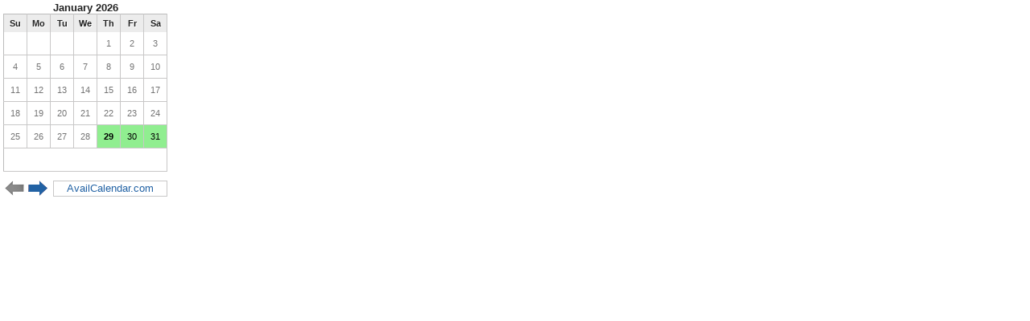

--- FILE ---
content_type: text/html; charset=utf-8
request_url: https://www.availcalendar.com/print/17115?mode=5
body_size: 3227
content:

<!DOCTYPE html PUBLIC "-//W3C//DTD XHTML+RDFa 1.0//EN"
  "http://www.w3.org/MarkUp/DTD/xhtml-rdfa-1.dtd">
<html xmlns="http://www.w3.org/1999/xhtml" xml:lang="en" version="XHTML+RDFa 1.0" dir="ltr">
  <head>
    <meta charset="utf-8" />
    <base href='https://www.availcalendar.com/calendar/17115?mode=5' />
    <title>Pa set compleet groot</title>
<script type="text/javascript" src="/misc/jquery.js?v=1.4.4"></script>
<script type="text/javascript" src="/misc/jquery.once.js?v=1.2"></script>
<script type="text/javascript" src="/misc/drupal.js"></script>
<script type="text/javascript" src="/sites/all/themes/touch/js/availability.js"></script>
<script type="text/javascript">
<!--//--><![CDATA[//><!--
jQuery.extend(Drupal.settings, {"basePath":"\/","pathPrefix":"","ajaxPageState":{"js":{"misc\/jquery.js":1,"misc\/jquery.once.js":1,"misc\/drupal.js":1,"sites\/all\/modules\/availability_calendars\/availability_calendar.js":1,"sites\/all\/modules\/availability_calendars_colors\/availability_calendars_colors.js":1,"sites\/all\/modules\/availability_calendars\/availability_calendar.viewport.js":1}},"availabilityCalendar":{"states":{"1":{"sid":"1","css_class":"cal-nc","label":"Not communicated","weight":"1","is_available":false},"2":{"sid":"2","css_class":"cal-na","label":"Fully booked","weight":"2","is_available":false},"4":{"sid":"4","css_class":"cal-opt","label":"Reserved","weight":"3","is_available":false},"3":{"sid":"3","css_class":"cal-av","label":"Available","weight":"4","is_available":true}},"viewport1":{"cols":3,"rows":2,"scroll":2}}});
//--><!]]>
</script>
    <meta name="robots" content="noindex, nofollow" />          <link rel='shortcut icon' href='https://www.availcalendar.com/sites/default/files/availcalendar.ico' type='image/x-icon' />
        <link type="text/css" rel="stylesheet" href="https://www.availcalendar.com/sites/default/files/css/css_xE-rWrJf-fncB6ztZfd2huxqgxu4WO-qwma6Xer30m4.css" media="all" />
<link type="text/css" rel="stylesheet" href="https://www.availcalendar.com/sites/default/files/css/css_nqjnMUXhfwwrFy5s070Q7CpC2NtA4x8J8bAjEZ_OV8s.css" media="all" />
<style type="text/css" media="all">
<!--/*--><![CDATA[/*><!--*/
.cal-nc,.cal-nc-am,.cal-nc-pm{background-color:#909090!important;color:#000!important;}.cal td.cal-nc-am > span{border-left-color:#909090;border-top-color:#909090;border-width:14px;}.cal td.cal-nc-pm > span{border-right-color:#909090;border-bottom-color:#909090;border-width:14px;}.cal-na,.cal-na-am,.cal-na-pm{background-color:#ffb6c1!important;color:#000!important;}.cal td.cal-na-am > span{border-left-color:#ffb6c1;border-top-color:#ffb6c1;border-width:14px;}.cal td.cal-na-pm > span{border-right-color:#ffb6c1;border-bottom-color:#ffb6c1;border-width:14px;}.cal-av,.cal-av-am,.cal-av-pm{background-color:#90ee90!important;color:#000!important;}.cal td.cal-av-am > span{border-left-color:#90ee90;border-top-color:#90ee90;border-width:14px;}.cal td.cal-av-pm > span{border-right-color:#90ee90;border-bottom-color:#90ee90;border-width:14px;}.cal-opt,.cal-opt-am,.cal-opt-pm{background-color:#ffffe0!important;color:#000!important;}.cal td.cal-opt-am > span{border-left-color:#ffffe0;border-top-color:#ffffe0;border-width:14px;}.cal td.cal-opt-pm > span{border-right-color:#ffffe0;border-bottom-color:#ffffe0;border-width:14px;}

/*]]>*/-->
</style>
<link type="text/css" rel="stylesheet" href="https://www.availcalendar.com/sites/default/files/css/css_8qkjOPWIxwDv3Z1jN2YFAoaYAVsqD-tq-Vt7wEMMNJ8.css" media="all" />
  </head>
     
  <body class="mode-5 print-page">

    <div class="print-content">  <article id="node-17115" class="node node-availabilitycalendar clearfix" about="/calendar/17115" typeof="sioc:Item foaf:Document">
          <header>
                          <h2 class="title" >Pa set compleet groot</h2>
            <span property="dc:title" content="Pa set compleet groot" class="rdf-meta element-hidden"></span><span property="sioc:num_replies" content="0" datatype="xsd:integer" class="rdf-meta element-hidden"></span>
      
          </header>
    <div class="content">
    <div id="cal-12964" class="cal clearfix">
<div class="cal-viewport"><div class="cal-viewport-inner">
<div id="cal-12964-2026-1" class="cal-month">
<table>
<caption>January 2026</caption>
 <thead><tr><th>Su</th><th>Mo</th><th>Tu</th><th>We</th><th>Th</th><th>Fr</th><th>Sa</th> </tr></thead>
<tbody>
 <tr><td class="cal-other"><span><span>28</span></span></td><td class="cal-other"><span><span>29</span></span></td><td class="cal-other"><span><span>30</span></span></td><td class="cal-other"><span><span>31</span></span></td><td class="cal-pastdate"><span><span>1</span></span></td><td class="cal-pastdate"><span><span>2</span></span></td><td class="cal-pastdate"><span><span>3</span></span></td> </tr>
 <tr><td class="cal-pastdate"><span><span>4</span></span></td><td class="cal-pastdate"><span><span>5</span></span></td><td class="cal-pastdate"><span><span>6</span></span></td><td class="cal-pastdate"><span><span>7</span></span></td><td class="cal-pastdate"><span><span>8</span></span></td><td class="cal-pastdate"><span><span>9</span></span></td><td class="cal-pastdate"><span><span>10</span></span></td> </tr>
 <tr><td class="cal-pastdate"><span><span>11</span></span></td><td class="cal-pastdate"><span><span>12</span></span></td><td class="cal-pastdate"><span><span>13</span></span></td><td class="cal-pastdate"><span><span>14</span></span></td><td class="cal-pastdate"><span><span>15</span></span></td><td class="cal-pastdate"><span><span>16</span></span></td><td class="cal-pastdate"><span><span>17</span></span></td> </tr>
 <tr><td class="cal-pastdate"><span><span>18</span></span></td><td class="cal-pastdate"><span><span>19</span></span></td><td class="cal-pastdate"><span><span>20</span></span></td><td class="cal-pastdate"><span><span>21</span></span></td><td class="cal-pastdate"><span><span>22</span></span></td><td class="cal-pastdate"><span><span>23</span></span></td><td class="cal-pastdate"><span><span>24</span></span></td> </tr>
 <tr><td class="cal-pastdate"><span><span>25</span></span></td><td class="cal-pastdate"><span><span>26</span></span></td><td class="cal-pastdate"><span><span>27</span></span></td><td class="cal-pastdate"><span><span>28</span></span></td><td class="cal-today cal-pastdate-am cal-av-pm"><span><span>29</span></span></td><td class="cal-av-am cal-av-pm"><span><span>30</span></span></td><td class="cal-av-am cal-av-pm"><span><span>31</span></span></td> </tr>
 <tr><td class="cal-empty" colspan="7"><div></div></td> </tr>
</tbody>
</table>

</div>
<div id="cal-12964-2026-2" class="cal-month">
<table>
<caption>February 2026</caption>
 <thead><tr><th>Su</th><th>Mo</th><th>Tu</th><th>We</th><th>Th</th><th>Fr</th><th>Sa</th> </tr></thead>
<tbody>
 <tr><td class="cal-av-am cal-av-pm"><span><span>1</span></span></td><td class="cal-av-am cal-av-pm"><span><span>2</span></span></td><td class="cal-av-am cal-av-pm"><span><span>3</span></span></td><td class="cal-av-am cal-av-pm"><span><span>4</span></span></td><td class="cal-av-am cal-av-pm"><span><span>5</span></span></td><td class="cal-av-am cal-av-pm"><span><span>6</span></span></td><td class="cal-av-am cal-av-pm"><span><span>7</span></span></td> </tr>
 <tr><td class="cal-av-am cal-av-pm"><span><span>8</span></span></td><td class="cal-av-am cal-av-pm"><span><span>9</span></span></td><td class="cal-av-am cal-av-pm"><span><span>10</span></span></td><td class="cal-av-am cal-av-pm"><span><span>11</span></span></td><td class="cal-av-am cal-av-pm"><span><span>12</span></span></td><td class="cal-av-am cal-av-pm"><span><span>13</span></span></td><td class="cal-av-am cal-av-pm"><span><span>14</span></span></td> </tr>
 <tr><td class="cal-av-am cal-av-pm"><span><span>15</span></span></td><td class="cal-av-am cal-av-pm"><span><span>16</span></span></td><td class="cal-av-am cal-av-pm"><span><span>17</span></span></td><td class="cal-av-am cal-av-pm"><span><span>18</span></span></td><td class="cal-av-am cal-av-pm"><span><span>19</span></span></td><td class="cal-av-am cal-av-pm"><span><span>20</span></span></td><td class="cal-av-am cal-av-pm"><span><span>21</span></span></td> </tr>
 <tr><td class="cal-av-am cal-av-pm"><span><span>22</span></span></td><td class="cal-av-am cal-av-pm"><span><span>23</span></span></td><td class="cal-av-am cal-av-pm"><span><span>24</span></span></td><td class="cal-av-am cal-av-pm"><span><span>25</span></span></td><td class="cal-av-am cal-av-pm"><span><span>26</span></span></td><td class="cal-av-am cal-av-pm"><span><span>27</span></span></td><td class="cal-av-am cal-av-pm"><span><span>28</span></span></td> </tr>
 <tr><td class="cal-empty" colspan="7"><div></div></td> </tr>
 <tr><td class="cal-empty" colspan="7"><div></div></td> </tr>
</tbody>
</table>

</div>
<div id="cal-12964-2026-3" class="cal-month">
<table>
<caption>March 2026</caption>
 <thead><tr><th>Su</th><th>Mo</th><th>Tu</th><th>We</th><th>Th</th><th>Fr</th><th>Sa</th> </tr></thead>
<tbody>
 <tr><td class="cal-av-am cal-av-pm"><span><span>1</span></span></td><td class="cal-av-am cal-av-pm"><span><span>2</span></span></td><td class="cal-av-am cal-av-pm"><span><span>3</span></span></td><td class="cal-av-am cal-av-pm"><span><span>4</span></span></td><td class="cal-av-am cal-av-pm"><span><span>5</span></span></td><td class="cal-av-am cal-av-pm"><span><span>6</span></span></td><td class="cal-av-am cal-av-pm"><span><span>7</span></span></td> </tr>
 <tr><td class="cal-av-am cal-av-pm"><span><span>8</span></span></td><td class="cal-av-am cal-av-pm"><span><span>9</span></span></td><td class="cal-av-am cal-av-pm"><span><span>10</span></span></td><td class="cal-av-am cal-av-pm"><span><span>11</span></span></td><td class="cal-av-am cal-av-pm"><span><span>12</span></span></td><td class="cal-av-am cal-av-pm"><span><span>13</span></span></td><td class="cal-av-am cal-av-pm"><span><span>14</span></span></td> </tr>
 <tr><td class="cal-av-am cal-av-pm"><span><span>15</span></span></td><td class="cal-av-am cal-av-pm"><span><span>16</span></span></td><td class="cal-av-am cal-av-pm"><span><span>17</span></span></td><td class="cal-av-am cal-av-pm"><span><span>18</span></span></td><td class="cal-av-am cal-av-pm"><span><span>19</span></span></td><td class="cal-av-am cal-av-pm"><span><span>20</span></span></td><td class="cal-av-am cal-av-pm"><span><span>21</span></span></td> </tr>
 <tr><td class="cal-av-am cal-av-pm"><span><span>22</span></span></td><td class="cal-av-am cal-av-pm"><span><span>23</span></span></td><td class="cal-av-am cal-av-pm"><span><span>24</span></span></td><td class="cal-av-am cal-av-pm"><span><span>25</span></span></td><td class="cal-av-am cal-av-pm"><span><span>26</span></span></td><td class="cal-av-am cal-av-pm"><span><span>27</span></span></td><td class="cal-av-am cal-av-pm"><span><span>28</span></span></td> </tr>
 <tr><td class="cal-av-am cal-av-pm"><span><span>29</span></span></td><td class="cal-av-am cal-av-pm"><span><span>30</span></span></td><td class="cal-av-am cal-av-pm"><span><span>31</span></span></td><td class="cal-other"><span><span>1</span></span></td><td class="cal-other"><span><span>2</span></span></td><td class="cal-other"><span><span>3</span></span></td><td class="cal-other"><span><span>4</span></span></td> </tr>
 <tr><td class="cal-empty" colspan="7"><div></div></td> </tr>
</tbody>
</table>

</div>
<div id="cal-12964-2026-4" class="cal-month">
<table>
<caption>April 2026</caption>
 <thead><tr><th>Su</th><th>Mo</th><th>Tu</th><th>We</th><th>Th</th><th>Fr</th><th>Sa</th> </tr></thead>
<tbody>
 <tr><td class="cal-other"><span><span>29</span></span></td><td class="cal-other"><span><span>30</span></span></td><td class="cal-other"><span><span>31</span></span></td><td class="cal-av-am cal-av-pm"><span><span>1</span></span></td><td class="cal-av-am cal-av-pm"><span><span>2</span></span></td><td class="cal-av-am cal-av-pm"><span><span>3</span></span></td><td class="cal-av-am cal-av-pm"><span><span>4</span></span></td> </tr>
 <tr><td class="cal-av-am cal-av-pm"><span><span>5</span></span></td><td class="cal-av-am cal-av-pm"><span><span>6</span></span></td><td class="cal-av-am cal-av-pm"><span><span>7</span></span></td><td class="cal-av-am cal-av-pm"><span><span>8</span></span></td><td class="cal-av-am cal-av-pm"><span><span>9</span></span></td><td class="cal-av-am cal-av-pm"><span><span>10</span></span></td><td class="cal-av-am cal-av-pm"><span><span>11</span></span></td> </tr>
 <tr><td class="cal-av-am cal-av-pm"><span><span>12</span></span></td><td class="cal-av-am cal-av-pm"><span><span>13</span></span></td><td class="cal-av-am cal-av-pm"><span><span>14</span></span></td><td class="cal-av-am cal-av-pm"><span><span>15</span></span></td><td class="cal-av-am cal-av-pm"><span><span>16</span></span></td><td class="cal-av-am cal-av-pm"><span><span>17</span></span></td><td class="cal-av-am cal-av-pm"><span><span>18</span></span></td> </tr>
 <tr><td class="cal-av-am cal-av-pm"><span><span>19</span></span></td><td class="cal-av-am cal-av-pm"><span><span>20</span></span></td><td class="cal-av-am cal-av-pm"><span><span>21</span></span></td><td class="cal-av-am cal-av-pm"><span><span>22</span></span></td><td class="cal-av-am cal-av-pm"><span><span>23</span></span></td><td class="cal-av-am cal-av-pm"><span><span>24</span></span></td><td class="cal-av-am cal-av-pm"><span><span>25</span></span></td> </tr>
 <tr><td class="cal-av-am cal-av-pm"><span><span>26</span></span></td><td class="cal-av-am cal-av-pm"><span><span>27</span></span></td><td class="cal-av-am cal-av-pm"><span><span>28</span></span></td><td class="cal-av-am cal-av-pm"><span><span>29</span></span></td><td class="cal-av-am cal-av-pm"><span><span>30</span></span></td><td class="cal-other"><span><span>1</span></span></td><td class="cal-other"><span><span>2</span></span></td> </tr>
 <tr><td class="cal-empty" colspan="7"><div></div></td> </tr>
</tbody>
</table>

</div>
<div id="cal-12964-2026-5" class="cal-month">
<table>
<caption>May 2026</caption>
 <thead><tr><th>Su</th><th>Mo</th><th>Tu</th><th>We</th><th>Th</th><th>Fr</th><th>Sa</th> </tr></thead>
<tbody>
 <tr><td class="cal-other"><span><span>26</span></span></td><td class="cal-other"><span><span>27</span></span></td><td class="cal-other"><span><span>28</span></span></td><td class="cal-other"><span><span>29</span></span></td><td class="cal-other"><span><span>30</span></span></td><td class="cal-av-am cal-av-pm"><span><span>1</span></span></td><td class="cal-av-am cal-av-pm"><span><span>2</span></span></td> </tr>
 <tr><td class="cal-av-am cal-av-pm"><span><span>3</span></span></td><td class="cal-av-am cal-av-pm"><span><span>4</span></span></td><td class="cal-av-am cal-av-pm"><span><span>5</span></span></td><td class="cal-av-am cal-av-pm"><span><span>6</span></span></td><td class="cal-av-am cal-av-pm"><span><span>7</span></span></td><td class="cal-av-am cal-av-pm"><span><span>8</span></span></td><td class="cal-av-am cal-av-pm"><span><span>9</span></span></td> </tr>
 <tr><td class="cal-av-am cal-av-pm"><span><span>10</span></span></td><td class="cal-av-am cal-av-pm"><span><span>11</span></span></td><td class="cal-av-am cal-av-pm"><span><span>12</span></span></td><td class="cal-av-am cal-av-pm"><span><span>13</span></span></td><td class="cal-av-am cal-av-pm"><span><span>14</span></span></td><td class="cal-av-am cal-av-pm"><span><span>15</span></span></td><td class="cal-av-am cal-av-pm"><span><span>16</span></span></td> </tr>
 <tr><td class="cal-av-am cal-av-pm"><span><span>17</span></span></td><td class="cal-av-am cal-av-pm"><span><span>18</span></span></td><td class="cal-av-am cal-av-pm"><span><span>19</span></span></td><td class="cal-av-am cal-av-pm"><span><span>20</span></span></td><td class="cal-av-am cal-av-pm"><span><span>21</span></span></td><td class="cal-av-am cal-av-pm"><span><span>22</span></span></td><td class="cal-av-am cal-av-pm"><span><span>23</span></span></td> </tr>
 <tr><td class="cal-av-am cal-av-pm"><span><span>24</span></span></td><td class="cal-av-am cal-av-pm"><span><span>25</span></span></td><td class="cal-av-am cal-av-pm"><span><span>26</span></span></td><td class="cal-av-am cal-av-pm"><span><span>27</span></span></td><td class="cal-av-am cal-av-pm"><span><span>28</span></span></td><td class="cal-av-am cal-av-pm"><span><span>29</span></span></td><td class="cal-av-am cal-av-pm"><span><span>30</span></span></td> </tr>
 <tr><td class="cal-av-am cal-av-pm"><span><span>31</span></span></td><td class="cal-other"><span><span>1</span></span></td><td class="cal-other"><span><span>2</span></span></td><td class="cal-other"><span><span>3</span></span></td><td class="cal-other"><span><span>4</span></span></td><td class="cal-other"><span><span>5</span></span></td><td class="cal-other"><span><span>6</span></span></td> </tr>
</tbody>
</table>

</div>
<div id="cal-12964-2026-6" class="cal-month">
<table>
<caption>June 2026</caption>
 <thead><tr><th>Su</th><th>Mo</th><th>Tu</th><th>We</th><th>Th</th><th>Fr</th><th>Sa</th> </tr></thead>
<tbody>
 <tr><td class="cal-other"><span><span>31</span></span></td><td class="cal-av-am cal-av-pm"><span><span>1</span></span></td><td class="cal-av-am cal-av-pm"><span><span>2</span></span></td><td class="cal-av-am cal-av-pm"><span><span>3</span></span></td><td class="cal-av-am cal-av-pm"><span><span>4</span></span></td><td class="cal-av-am cal-av-pm"><span><span>5</span></span></td><td class="cal-av-am cal-av-pm"><span><span>6</span></span></td> </tr>
 <tr><td class="cal-av-am cal-av-pm"><span><span>7</span></span></td><td class="cal-av-am cal-av-pm"><span><span>8</span></span></td><td class="cal-av-am cal-av-pm"><span><span>9</span></span></td><td class="cal-av-am cal-av-pm"><span><span>10</span></span></td><td class="cal-av-am cal-av-pm"><span><span>11</span></span></td><td class="cal-av-am cal-av-pm"><span><span>12</span></span></td><td class="cal-av-am cal-av-pm"><span><span>13</span></span></td> </tr>
 <tr><td class="cal-av-am cal-av-pm"><span><span>14</span></span></td><td class="cal-av-am cal-av-pm"><span><span>15</span></span></td><td class="cal-av-am cal-av-pm"><span><span>16</span></span></td><td class="cal-av-am cal-av-pm"><span><span>17</span></span></td><td class="cal-av-am cal-av-pm"><span><span>18</span></span></td><td class="cal-av-am cal-av-pm"><span><span>19</span></span></td><td class="cal-av-am cal-av-pm"><span><span>20</span></span></td> </tr>
 <tr><td class="cal-av-am cal-av-pm"><span><span>21</span></span></td><td class="cal-av-am cal-av-pm"><span><span>22</span></span></td><td class="cal-av-am cal-av-pm"><span><span>23</span></span></td><td class="cal-av-am cal-av-pm"><span><span>24</span></span></td><td class="cal-av-am cal-av-pm"><span><span>25</span></span></td><td class="cal-av-am cal-av-pm"><span><span>26</span></span></td><td class="cal-av-am cal-av-pm"><span><span>27</span></span></td> </tr>
 <tr><td class="cal-av-am cal-av-pm"><span><span>28</span></span></td><td class="cal-av-am cal-av-pm"><span><span>29</span></span></td><td class="cal-av-am cal-av-pm"><span><span>30</span></span></td><td class="cal-other"><span><span>1</span></span></td><td class="cal-other"><span><span>2</span></span></td><td class="cal-other"><span><span>3</span></span></td><td class="cal-other"><span><span>4</span></span></td> </tr>
 <tr><td class="cal-empty" colspan="7"><div></div></td> </tr>
</tbody>
</table>

</div>
<div id="cal-12964-2026-7" class="cal-month">
<table>
<caption>July 2026</caption>
 <thead><tr><th>Su</th><th>Mo</th><th>Tu</th><th>We</th><th>Th</th><th>Fr</th><th>Sa</th> </tr></thead>
<tbody>
 <tr><td class="cal-other"><span><span>28</span></span></td><td class="cal-other"><span><span>29</span></span></td><td class="cal-other"><span><span>30</span></span></td><td class="cal-av-am cal-av-pm"><span><span>1</span></span></td><td class="cal-av-am cal-av-pm"><span><span>2</span></span></td><td class="cal-av-am cal-av-pm"><span><span>3</span></span></td><td class="cal-av-am cal-av-pm"><span><span>4</span></span></td> </tr>
 <tr><td class="cal-av-am cal-av-pm"><span><span>5</span></span></td><td class="cal-av-am cal-av-pm"><span><span>6</span></span></td><td class="cal-av-am cal-av-pm"><span><span>7</span></span></td><td class="cal-av-am cal-av-pm"><span><span>8</span></span></td><td class="cal-av-am cal-av-pm"><span><span>9</span></span></td><td class="cal-av-am cal-av-pm"><span><span>10</span></span></td><td class="cal-av-am cal-av-pm"><span><span>11</span></span></td> </tr>
 <tr><td class="cal-av-am cal-av-pm"><span><span>12</span></span></td><td class="cal-av-am cal-av-pm"><span><span>13</span></span></td><td class="cal-av-am cal-av-pm"><span><span>14</span></span></td><td class="cal-av-am cal-av-pm"><span><span>15</span></span></td><td class="cal-av-am cal-av-pm"><span><span>16</span></span></td><td class="cal-av-am cal-av-pm"><span><span>17</span></span></td><td class="cal-av-am cal-av-pm"><span><span>18</span></span></td> </tr>
 <tr><td class="cal-av-am cal-av-pm"><span><span>19</span></span></td><td class="cal-av-am cal-av-pm"><span><span>20</span></span></td><td class="cal-av-am cal-av-pm"><span><span>21</span></span></td><td class="cal-av-am cal-av-pm"><span><span>22</span></span></td><td class="cal-av-am cal-av-pm"><span><span>23</span></span></td><td class="cal-av-am cal-av-pm"><span><span>24</span></span></td><td class="cal-av-am cal-av-pm"><span><span>25</span></span></td> </tr>
 <tr><td class="cal-av-am cal-av-pm"><span><span>26</span></span></td><td class="cal-av-am cal-av-pm"><span><span>27</span></span></td><td class="cal-av-am cal-av-pm"><span><span>28</span></span></td><td class="cal-av-am cal-av-pm"><span><span>29</span></span></td><td class="cal-av-am cal-av-pm"><span><span>30</span></span></td><td class="cal-av-am cal-av-pm"><span><span>31</span></span></td><td class="cal-other"><span><span>1</span></span></td> </tr>
 <tr><td class="cal-empty" colspan="7"><div></div></td> </tr>
</tbody>
</table>

</div>
<div id="cal-12964-2026-8" class="cal-month">
<table>
<caption>August 2026</caption>
 <thead><tr><th>Su</th><th>Mo</th><th>Tu</th><th>We</th><th>Th</th><th>Fr</th><th>Sa</th> </tr></thead>
<tbody>
 <tr><td class="cal-other"><span><span>26</span></span></td><td class="cal-other"><span><span>27</span></span></td><td class="cal-other"><span><span>28</span></span></td><td class="cal-other"><span><span>29</span></span></td><td class="cal-other"><span><span>30</span></span></td><td class="cal-other"><span><span>31</span></span></td><td class="cal-av-am cal-av-pm"><span><span>1</span></span></td> </tr>
 <tr><td class="cal-av-am cal-av-pm"><span><span>2</span></span></td><td class="cal-av-am cal-av-pm"><span><span>3</span></span></td><td class="cal-av-am cal-av-pm"><span><span>4</span></span></td><td class="cal-av-am cal-av-pm"><span><span>5</span></span></td><td class="cal-av-am cal-av-pm"><span><span>6</span></span></td><td class="cal-av-am cal-av-pm"><span><span>7</span></span></td><td class="cal-av-am cal-av-pm"><span><span>8</span></span></td> </tr>
 <tr><td class="cal-av-am cal-av-pm"><span><span>9</span></span></td><td class="cal-av-am cal-av-pm"><span><span>10</span></span></td><td class="cal-av-am cal-av-pm"><span><span>11</span></span></td><td class="cal-av-am cal-av-pm"><span><span>12</span></span></td><td class="cal-av-am cal-av-pm"><span><span>13</span></span></td><td class="cal-av-am cal-av-pm"><span><span>14</span></span></td><td class="cal-av-am cal-av-pm"><span><span>15</span></span></td> </tr>
 <tr><td class="cal-av-am cal-av-pm"><span><span>16</span></span></td><td class="cal-av-am cal-av-pm"><span><span>17</span></span></td><td class="cal-av-am cal-av-pm"><span><span>18</span></span></td><td class="cal-av-am cal-av-pm"><span><span>19</span></span></td><td class="cal-av-am cal-av-pm"><span><span>20</span></span></td><td class="cal-av-am cal-av-pm"><span><span>21</span></span></td><td class="cal-av-am cal-av-pm"><span><span>22</span></span></td> </tr>
 <tr><td class="cal-av-am cal-av-pm"><span><span>23</span></span></td><td class="cal-av-am cal-av-pm"><span><span>24</span></span></td><td class="cal-av-am cal-av-pm"><span><span>25</span></span></td><td class="cal-av-am cal-av-pm"><span><span>26</span></span></td><td class="cal-av-am cal-av-pm"><span><span>27</span></span></td><td class="cal-av-am cal-av-pm"><span><span>28</span></span></td><td class="cal-av-am cal-av-pm"><span><span>29</span></span></td> </tr>
 <tr><td class="cal-av-am cal-av-pm"><span><span>30</span></span></td><td class="cal-av-am cal-av-pm"><span><span>31</span></span></td><td class="cal-other"><span><span>1</span></span></td><td class="cal-other"><span><span>2</span></span></td><td class="cal-other"><span><span>3</span></span></td><td class="cal-other"><span><span>4</span></span></td><td class="cal-other"><span><span>5</span></span></td> </tr>
</tbody>
</table>

</div>
<div id="cal-12964-2026-9" class="cal-month">
<table>
<caption>September 2026</caption>
 <thead><tr><th>Su</th><th>Mo</th><th>Tu</th><th>We</th><th>Th</th><th>Fr</th><th>Sa</th> </tr></thead>
<tbody>
 <tr><td class="cal-other"><span><span>30</span></span></td><td class="cal-other"><span><span>31</span></span></td><td class="cal-av-am cal-av-pm"><span><span>1</span></span></td><td class="cal-av-am cal-av-pm"><span><span>2</span></span></td><td class="cal-av-am cal-av-pm"><span><span>3</span></span></td><td class="cal-av-am cal-av-pm"><span><span>4</span></span></td><td class="cal-av-am cal-av-pm"><span><span>5</span></span></td> </tr>
 <tr><td class="cal-av-am cal-av-pm"><span><span>6</span></span></td><td class="cal-av-am cal-av-pm"><span><span>7</span></span></td><td class="cal-av-am cal-av-pm"><span><span>8</span></span></td><td class="cal-av-am cal-av-pm"><span><span>9</span></span></td><td class="cal-av-am cal-av-pm"><span><span>10</span></span></td><td class="cal-av-am cal-av-pm"><span><span>11</span></span></td><td class="cal-av-am cal-av-pm"><span><span>12</span></span></td> </tr>
 <tr><td class="cal-av-am cal-av-pm"><span><span>13</span></span></td><td class="cal-av-am cal-av-pm"><span><span>14</span></span></td><td class="cal-av-am cal-av-pm"><span><span>15</span></span></td><td class="cal-av-am cal-av-pm"><span><span>16</span></span></td><td class="cal-av-am cal-av-pm"><span><span>17</span></span></td><td class="cal-av-am cal-av-pm"><span><span>18</span></span></td><td class="cal-av-am cal-av-pm"><span><span>19</span></span></td> </tr>
 <tr><td class="cal-av-am cal-av-pm"><span><span>20</span></span></td><td class="cal-av-am cal-av-pm"><span><span>21</span></span></td><td class="cal-av-am cal-av-pm"><span><span>22</span></span></td><td class="cal-av-am cal-av-pm"><span><span>23</span></span></td><td class="cal-av-am cal-av-pm"><span><span>24</span></span></td><td class="cal-av-am cal-av-pm"><span><span>25</span></span></td><td class="cal-av-am cal-av-pm"><span><span>26</span></span></td> </tr>
 <tr><td class="cal-av-am cal-av-pm"><span><span>27</span></span></td><td class="cal-av-am cal-av-pm"><span><span>28</span></span></td><td class="cal-av-am cal-av-pm"><span><span>29</span></span></td><td class="cal-av-am cal-av-pm"><span><span>30</span></span></td><td class="cal-other"><span><span>1</span></span></td><td class="cal-other"><span><span>2</span></span></td><td class="cal-other"><span><span>3</span></span></td> </tr>
 <tr><td class="cal-empty" colspan="7"><div></div></td> </tr>
</tbody>
</table>

</div>
<div id="cal-12964-2026-10" class="cal-month">
<table>
<caption>October 2026</caption>
 <thead><tr><th>Su</th><th>Mo</th><th>Tu</th><th>We</th><th>Th</th><th>Fr</th><th>Sa</th> </tr></thead>
<tbody>
 <tr><td class="cal-other"><span><span>27</span></span></td><td class="cal-other"><span><span>28</span></span></td><td class="cal-other"><span><span>29</span></span></td><td class="cal-other"><span><span>30</span></span></td><td class="cal-av-am cal-av-pm"><span><span>1</span></span></td><td class="cal-av-am cal-av-pm"><span><span>2</span></span></td><td class="cal-av-am cal-av-pm"><span><span>3</span></span></td> </tr>
 <tr><td class="cal-av-am cal-av-pm"><span><span>4</span></span></td><td class="cal-av-am cal-av-pm"><span><span>5</span></span></td><td class="cal-av-am cal-av-pm"><span><span>6</span></span></td><td class="cal-av-am cal-av-pm"><span><span>7</span></span></td><td class="cal-av-am cal-av-pm"><span><span>8</span></span></td><td class="cal-av-am cal-av-pm"><span><span>9</span></span></td><td class="cal-av-am cal-av-pm"><span><span>10</span></span></td> </tr>
 <tr><td class="cal-av-am cal-av-pm"><span><span>11</span></span></td><td class="cal-av-am cal-av-pm"><span><span>12</span></span></td><td class="cal-av-am cal-av-pm"><span><span>13</span></span></td><td class="cal-av-am cal-av-pm"><span><span>14</span></span></td><td class="cal-av-am cal-av-pm"><span><span>15</span></span></td><td class="cal-av-am cal-av-pm"><span><span>16</span></span></td><td class="cal-av-am cal-av-pm"><span><span>17</span></span></td> </tr>
 <tr><td class="cal-av-am cal-av-pm"><span><span>18</span></span></td><td class="cal-av-am cal-av-pm"><span><span>19</span></span></td><td class="cal-av-am cal-av-pm"><span><span>20</span></span></td><td class="cal-av-am cal-av-pm"><span><span>21</span></span></td><td class="cal-av-am cal-av-pm"><span><span>22</span></span></td><td class="cal-av-am cal-av-pm"><span><span>23</span></span></td><td class="cal-av-am cal-av-pm"><span><span>24</span></span></td> </tr>
 <tr><td class="cal-av-am cal-av-pm"><span><span>25</span></span></td><td class="cal-av-am cal-av-pm"><span><span>26</span></span></td><td class="cal-av-am cal-av-pm"><span><span>27</span></span></td><td class="cal-av-am cal-av-pm"><span><span>28</span></span></td><td class="cal-av-am cal-av-pm"><span><span>29</span></span></td><td class="cal-av-am cal-av-pm"><span><span>30</span></span></td><td class="cal-av-am cal-av-pm"><span><span>31</span></span></td> </tr>
 <tr><td class="cal-empty" colspan="7"><div></div></td> </tr>
</tbody>
</table>

</div>
<div id="cal-12964-2026-11" class="cal-month">
<table>
<caption>November 2026</caption>
 <thead><tr><th>Su</th><th>Mo</th><th>Tu</th><th>We</th><th>Th</th><th>Fr</th><th>Sa</th> </tr></thead>
<tbody>
 <tr><td class="cal-av-am cal-av-pm"><span><span>1</span></span></td><td class="cal-av-am cal-av-pm"><span><span>2</span></span></td><td class="cal-av-am cal-av-pm"><span><span>3</span></span></td><td class="cal-av-am cal-av-pm"><span><span>4</span></span></td><td class="cal-av-am cal-av-pm"><span><span>5</span></span></td><td class="cal-av-am cal-av-pm"><span><span>6</span></span></td><td class="cal-av-am cal-av-pm"><span><span>7</span></span></td> </tr>
 <tr><td class="cal-av-am cal-av-pm"><span><span>8</span></span></td><td class="cal-av-am cal-av-pm"><span><span>9</span></span></td><td class="cal-av-am cal-av-pm"><span><span>10</span></span></td><td class="cal-av-am cal-av-pm"><span><span>11</span></span></td><td class="cal-av-am cal-av-pm"><span><span>12</span></span></td><td class="cal-av-am cal-av-pm"><span><span>13</span></span></td><td class="cal-av-am cal-av-pm"><span><span>14</span></span></td> </tr>
 <tr><td class="cal-av-am cal-av-pm"><span><span>15</span></span></td><td class="cal-av-am cal-av-pm"><span><span>16</span></span></td><td class="cal-av-am cal-av-pm"><span><span>17</span></span></td><td class="cal-av-am cal-av-pm"><span><span>18</span></span></td><td class="cal-av-am cal-av-pm"><span><span>19</span></span></td><td class="cal-av-am cal-av-pm"><span><span>20</span></span></td><td class="cal-av-am cal-av-pm"><span><span>21</span></span></td> </tr>
 <tr><td class="cal-av-am cal-av-pm"><span><span>22</span></span></td><td class="cal-av-am cal-av-pm"><span><span>23</span></span></td><td class="cal-av-am cal-av-pm"><span><span>24</span></span></td><td class="cal-av-am cal-av-pm"><span><span>25</span></span></td><td class="cal-av-am cal-av-pm"><span><span>26</span></span></td><td class="cal-av-am cal-av-pm"><span><span>27</span></span></td><td class="cal-av-am cal-av-pm"><span><span>28</span></span></td> </tr>
 <tr><td class="cal-av-am cal-av-pm"><span><span>29</span></span></td><td class="cal-av-am cal-av-pm"><span><span>30</span></span></td><td class="cal-other"><span><span>1</span></span></td><td class="cal-other"><span><span>2</span></span></td><td class="cal-other"><span><span>3</span></span></td><td class="cal-other"><span><span>4</span></span></td><td class="cal-other"><span><span>5</span></span></td> </tr>
 <tr><td class="cal-empty" colspan="7"><div></div></td> </tr>
</tbody>
</table>

</div>
<div id="cal-12964-2026-12" class="cal-month">
<table>
<caption>December 2026</caption>
 <thead><tr><th>Su</th><th>Mo</th><th>Tu</th><th>We</th><th>Th</th><th>Fr</th><th>Sa</th> </tr></thead>
<tbody>
 <tr><td class="cal-other"><span><span>29</span></span></td><td class="cal-other"><span><span>30</span></span></td><td class="cal-av-am cal-av-pm"><span><span>1</span></span></td><td class="cal-av-am cal-av-pm"><span><span>2</span></span></td><td class="cal-av-am cal-av-pm"><span><span>3</span></span></td><td class="cal-av-am cal-av-pm"><span><span>4</span></span></td><td class="cal-av-am cal-av-pm"><span><span>5</span></span></td> </tr>
 <tr><td class="cal-av-am cal-av-pm"><span><span>6</span></span></td><td class="cal-av-am cal-av-pm"><span><span>7</span></span></td><td class="cal-av-am cal-av-pm"><span><span>8</span></span></td><td class="cal-av-am cal-av-pm"><span><span>9</span></span></td><td class="cal-av-am cal-av-pm"><span><span>10</span></span></td><td class="cal-av-am cal-av-pm"><span><span>11</span></span></td><td class="cal-av-am cal-av-pm"><span><span>12</span></span></td> </tr>
 <tr><td class="cal-av-am cal-av-pm"><span><span>13</span></span></td><td class="cal-av-am cal-av-pm"><span><span>14</span></span></td><td class="cal-av-am cal-av-pm"><span><span>15</span></span></td><td class="cal-av-am cal-av-pm"><span><span>16</span></span></td><td class="cal-av-am cal-av-pm"><span><span>17</span></span></td><td class="cal-av-am cal-av-pm"><span><span>18</span></span></td><td class="cal-av-am cal-av-pm"><span><span>19</span></span></td> </tr>
 <tr><td class="cal-av-am cal-av-pm"><span><span>20</span></span></td><td class="cal-av-am cal-av-pm"><span><span>21</span></span></td><td class="cal-av-am cal-av-pm"><span><span>22</span></span></td><td class="cal-av-am cal-av-pm"><span><span>23</span></span></td><td class="cal-av-am cal-av-pm"><span><span>24</span></span></td><td class="cal-av-am cal-av-pm"><span><span>25</span></span></td><td class="cal-av-am cal-av-pm"><span><span>26</span></span></td> </tr>
 <tr><td class="cal-av-am cal-av-pm"><span><span>27</span></span></td><td class="cal-av-am cal-av-pm"><span><span>28</span></span></td><td class="cal-av-am cal-av-pm"><span><span>29</span></span></td><td class="cal-av-am cal-av-pm"><span><span>30</span></span></td><td class="cal-av-am cal-av-pm"><span><span>31</span></span></td><td class="cal-other"><span><span>1</span></span></td><td class="cal-other"><span><span>2</span></span></td> </tr>
 <tr><td class="cal-empty" colspan="7"><div></div></td> </tr>
</tbody>
</table>

</div>
<div id="cal-12964-2027-1" class="cal-month">
<table>
<caption>January 2027</caption>
 <thead><tr><th>Su</th><th>Mo</th><th>Tu</th><th>We</th><th>Th</th><th>Fr</th><th>Sa</th> </tr></thead>
<tbody>
 <tr><td class="cal-other"><span><span>27</span></span></td><td class="cal-other"><span><span>28</span></span></td><td class="cal-other"><span><span>29</span></span></td><td class="cal-other"><span><span>30</span></span></td><td class="cal-other"><span><span>31</span></span></td><td class="cal-av-am cal-av-pm"><span><span>1</span></span></td><td class="cal-av-am cal-av-pm"><span><span>2</span></span></td> </tr>
 <tr><td class="cal-av-am cal-av-pm"><span><span>3</span></span></td><td class="cal-av-am cal-av-pm"><span><span>4</span></span></td><td class="cal-av-am cal-av-pm"><span><span>5</span></span></td><td class="cal-av-am cal-av-pm"><span><span>6</span></span></td><td class="cal-av-am cal-av-pm"><span><span>7</span></span></td><td class="cal-av-am cal-av-pm"><span><span>8</span></span></td><td class="cal-av-am cal-av-pm"><span><span>9</span></span></td> </tr>
 <tr><td class="cal-av-am cal-av-pm"><span><span>10</span></span></td><td class="cal-av-am cal-av-pm"><span><span>11</span></span></td><td class="cal-av-am cal-av-pm"><span><span>12</span></span></td><td class="cal-av-am cal-av-pm"><span><span>13</span></span></td><td class="cal-av-am cal-av-pm"><span><span>14</span></span></td><td class="cal-av-am cal-av-pm"><span><span>15</span></span></td><td class="cal-av-am cal-av-pm"><span><span>16</span></span></td> </tr>
 <tr><td class="cal-av-am cal-av-pm"><span><span>17</span></span></td><td class="cal-av-am cal-av-pm"><span><span>18</span></span></td><td class="cal-av-am cal-av-pm"><span><span>19</span></span></td><td class="cal-av-am cal-av-pm"><span><span>20</span></span></td><td class="cal-av-am cal-av-pm"><span><span>21</span></span></td><td class="cal-av-am cal-av-pm"><span><span>22</span></span></td><td class="cal-av-am cal-av-pm"><span><span>23</span></span></td> </tr>
 <tr><td class="cal-av-am cal-av-pm"><span><span>24</span></span></td><td class="cal-av-am cal-av-pm"><span><span>25</span></span></td><td class="cal-av-am cal-av-pm"><span><span>26</span></span></td><td class="cal-av-am cal-av-pm"><span><span>27</span></span></td><td class="cal-av-am cal-av-pm"><span><span>28</span></span></td><td class="cal-av-am cal-av-pm"><span><span>29</span></span></td><td class="cal-av-am cal-av-pm"><span><span>30</span></span></td> </tr>
 <tr><td class="cal-av-am cal-av-pm"><span><span>31</span></span></td><td class="cal-other"><span><span>1</span></span></td><td class="cal-other"><span><span>2</span></span></td><td class="cal-other"><span><span>3</span></span></td><td class="cal-other"><span><span>4</span></span></td><td class="cal-other"><span><span>5</span></span></td><td class="cal-other"><span><span>6</span></span></td> </tr>
</tbody>
</table>

</div>
<div id="cal-12964-2027-2" class="cal-month">
<table>
<caption>February 2027</caption>
 <thead><tr><th>Su</th><th>Mo</th><th>Tu</th><th>We</th><th>Th</th><th>Fr</th><th>Sa</th> </tr></thead>
<tbody>
 <tr><td class="cal-other"><span><span>31</span></span></td><td class="cal-av-am cal-av-pm"><span><span>1</span></span></td><td class="cal-av-am cal-av-pm"><span><span>2</span></span></td><td class="cal-av-am cal-av-pm"><span><span>3</span></span></td><td class="cal-av-am cal-av-pm"><span><span>4</span></span></td><td class="cal-av-am cal-av-pm"><span><span>5</span></span></td><td class="cal-av-am cal-av-pm"><span><span>6</span></span></td> </tr>
 <tr><td class="cal-av-am cal-av-pm"><span><span>7</span></span></td><td class="cal-av-am cal-av-pm"><span><span>8</span></span></td><td class="cal-av-am cal-av-pm"><span><span>9</span></span></td><td class="cal-av-am cal-av-pm"><span><span>10</span></span></td><td class="cal-av-am cal-av-pm"><span><span>11</span></span></td><td class="cal-av-am cal-av-pm"><span><span>12</span></span></td><td class="cal-av-am cal-av-pm"><span><span>13</span></span></td> </tr>
 <tr><td class="cal-av-am cal-av-pm"><span><span>14</span></span></td><td class="cal-av-am cal-av-pm"><span><span>15</span></span></td><td class="cal-av-am cal-av-pm"><span><span>16</span></span></td><td class="cal-av-am cal-av-pm"><span><span>17</span></span></td><td class="cal-av-am cal-av-pm"><span><span>18</span></span></td><td class="cal-av-am cal-av-pm"><span><span>19</span></span></td><td class="cal-av-am cal-av-pm"><span><span>20</span></span></td> </tr>
 <tr><td class="cal-av-am cal-av-pm"><span><span>21</span></span></td><td class="cal-av-am cal-av-pm"><span><span>22</span></span></td><td class="cal-av-am cal-av-pm"><span><span>23</span></span></td><td class="cal-av-am cal-av-pm"><span><span>24</span></span></td><td class="cal-av-am cal-av-pm"><span><span>25</span></span></td><td class="cal-av-am cal-av-pm"><span><span>26</span></span></td><td class="cal-av-am cal-av-pm"><span><span>27</span></span></td> </tr>
 <tr><td class="cal-av-am cal-av-pm"><span><span>28</span></span></td><td class="cal-other"><span><span>1</span></span></td><td class="cal-other"><span><span>2</span></span></td><td class="cal-other"><span><span>3</span></span></td><td class="cal-other"><span><span>4</span></span></td><td class="cal-other"><span><span>5</span></span></td><td class="cal-other"><span><span>6</span></span></td> </tr>
 <tr><td class="cal-empty" colspan="7"><div></div></td> </tr>
</tbody>
</table>

</div>
<div id="cal-12964-2027-3" class="cal-month">
<table>
<caption>March 2027</caption>
 <thead><tr><th>Su</th><th>Mo</th><th>Tu</th><th>We</th><th>Th</th><th>Fr</th><th>Sa</th> </tr></thead>
<tbody>
 <tr><td class="cal-other"><span><span>28</span></span></td><td class="cal-av-am cal-av-pm"><span><span>1</span></span></td><td class="cal-av-am cal-av-pm"><span><span>2</span></span></td><td class="cal-av-am cal-av-pm"><span><span>3</span></span></td><td class="cal-av-am cal-av-pm"><span><span>4</span></span></td><td class="cal-av-am cal-av-pm"><span><span>5</span></span></td><td class="cal-av-am cal-av-pm"><span><span>6</span></span></td> </tr>
 <tr><td class="cal-av-am cal-av-pm"><span><span>7</span></span></td><td class="cal-av-am cal-av-pm"><span><span>8</span></span></td><td class="cal-av-am cal-av-pm"><span><span>9</span></span></td><td class="cal-av-am cal-av-pm"><span><span>10</span></span></td><td class="cal-av-am cal-av-pm"><span><span>11</span></span></td><td class="cal-av-am cal-av-pm"><span><span>12</span></span></td><td class="cal-av-am cal-av-pm"><span><span>13</span></span></td> </tr>
 <tr><td class="cal-av-am cal-av-pm"><span><span>14</span></span></td><td class="cal-av-am cal-av-pm"><span><span>15</span></span></td><td class="cal-av-am cal-av-pm"><span><span>16</span></span></td><td class="cal-av-am cal-av-pm"><span><span>17</span></span></td><td class="cal-av-am cal-av-pm"><span><span>18</span></span></td><td class="cal-av-am cal-av-pm"><span><span>19</span></span></td><td class="cal-av-am cal-av-pm"><span><span>20</span></span></td> </tr>
 <tr><td class="cal-av-am cal-av-pm"><span><span>21</span></span></td><td class="cal-av-am cal-av-pm"><span><span>22</span></span></td><td class="cal-av-am cal-av-pm"><span><span>23</span></span></td><td class="cal-av-am cal-av-pm"><span><span>24</span></span></td><td class="cal-av-am cal-av-pm"><span><span>25</span></span></td><td class="cal-av-am cal-av-pm"><span><span>26</span></span></td><td class="cal-av-am cal-av-pm"><span><span>27</span></span></td> </tr>
 <tr><td class="cal-av-am cal-av-pm"><span><span>28</span></span></td><td class="cal-av-am cal-av-pm"><span><span>29</span></span></td><td class="cal-av-am cal-av-pm"><span><span>30</span></span></td><td class="cal-av-am cal-av-pm"><span><span>31</span></span></td><td class="cal-other"><span><span>1</span></span></td><td class="cal-other"><span><span>2</span></span></td><td class="cal-other"><span><span>3</span></span></td> </tr>
 <tr><td class="cal-empty" colspan="7"><div></div></td> </tr>
</tbody>
</table>

</div>
<div id="cal-12964-2027-4" class="cal-month">
<table>
<caption>April 2027</caption>
 <thead><tr><th>Su</th><th>Mo</th><th>Tu</th><th>We</th><th>Th</th><th>Fr</th><th>Sa</th> </tr></thead>
<tbody>
 <tr><td class="cal-other"><span><span>28</span></span></td><td class="cal-other"><span><span>29</span></span></td><td class="cal-other"><span><span>30</span></span></td><td class="cal-other"><span><span>31</span></span></td><td class="cal-av-am cal-av-pm"><span><span>1</span></span></td><td class="cal-av-am cal-av-pm"><span><span>2</span></span></td><td class="cal-av-am cal-av-pm"><span><span>3</span></span></td> </tr>
 <tr><td class="cal-av-am cal-av-pm"><span><span>4</span></span></td><td class="cal-av-am cal-av-pm"><span><span>5</span></span></td><td class="cal-av-am cal-av-pm"><span><span>6</span></span></td><td class="cal-av-am cal-av-pm"><span><span>7</span></span></td><td class="cal-av-am cal-av-pm"><span><span>8</span></span></td><td class="cal-av-am cal-av-pm"><span><span>9</span></span></td><td class="cal-av-am cal-av-pm"><span><span>10</span></span></td> </tr>
 <tr><td class="cal-av-am cal-av-pm"><span><span>11</span></span></td><td class="cal-av-am cal-av-pm"><span><span>12</span></span></td><td class="cal-av-am cal-av-pm"><span><span>13</span></span></td><td class="cal-av-am cal-av-pm"><span><span>14</span></span></td><td class="cal-av-am cal-av-pm"><span><span>15</span></span></td><td class="cal-av-am cal-av-pm"><span><span>16</span></span></td><td class="cal-av-am cal-av-pm"><span><span>17</span></span></td> </tr>
 <tr><td class="cal-av-am cal-av-pm"><span><span>18</span></span></td><td class="cal-av-am cal-av-pm"><span><span>19</span></span></td><td class="cal-av-am cal-av-pm"><span><span>20</span></span></td><td class="cal-av-am cal-av-pm"><span><span>21</span></span></td><td class="cal-av-am cal-av-pm"><span><span>22</span></span></td><td class="cal-av-am cal-av-pm"><span><span>23</span></span></td><td class="cal-av-am cal-av-pm"><span><span>24</span></span></td> </tr>
 <tr><td class="cal-av-am cal-av-pm"><span><span>25</span></span></td><td class="cal-av-am cal-av-pm"><span><span>26</span></span></td><td class="cal-av-am cal-av-pm"><span><span>27</span></span></td><td class="cal-av-am cal-av-pm"><span><span>28</span></span></td><td class="cal-av-am cal-av-pm"><span><span>29</span></span></td><td class="cal-av-am cal-av-pm"><span><span>30</span></span></td><td class="cal-other"><span><span>1</span></span></td> </tr>
 <tr><td class="cal-empty" colspan="7"><div></div></td> </tr>
</tbody>
</table>

</div>
<div id="cal-12964-2027-5" class="cal-month">
<table>
<caption>May 2027</caption>
 <thead><tr><th>Su</th><th>Mo</th><th>Tu</th><th>We</th><th>Th</th><th>Fr</th><th>Sa</th> </tr></thead>
<tbody>
 <tr><td class="cal-other"><span><span>25</span></span></td><td class="cal-other"><span><span>26</span></span></td><td class="cal-other"><span><span>27</span></span></td><td class="cal-other"><span><span>28</span></span></td><td class="cal-other"><span><span>29</span></span></td><td class="cal-other"><span><span>30</span></span></td><td class="cal-av-am cal-av-pm"><span><span>1</span></span></td> </tr>
 <tr><td class="cal-av-am cal-av-pm"><span><span>2</span></span></td><td class="cal-av-am cal-av-pm"><span><span>3</span></span></td><td class="cal-av-am cal-av-pm"><span><span>4</span></span></td><td class="cal-av-am cal-av-pm"><span><span>5</span></span></td><td class="cal-av-am cal-av-pm"><span><span>6</span></span></td><td class="cal-av-am cal-av-pm"><span><span>7</span></span></td><td class="cal-av-am cal-av-pm"><span><span>8</span></span></td> </tr>
 <tr><td class="cal-av-am cal-av-pm"><span><span>9</span></span></td><td class="cal-av-am cal-av-pm"><span><span>10</span></span></td><td class="cal-av-am cal-av-pm"><span><span>11</span></span></td><td class="cal-av-am cal-av-pm"><span><span>12</span></span></td><td class="cal-av-am cal-av-pm"><span><span>13</span></span></td><td class="cal-av-am cal-av-pm"><span><span>14</span></span></td><td class="cal-av-am cal-av-pm"><span><span>15</span></span></td> </tr>
 <tr><td class="cal-av-am cal-av-pm"><span><span>16</span></span></td><td class="cal-av-am cal-av-pm"><span><span>17</span></span></td><td class="cal-av-am cal-av-pm"><span><span>18</span></span></td><td class="cal-av-am cal-av-pm"><span><span>19</span></span></td><td class="cal-av-am cal-av-pm"><span><span>20</span></span></td><td class="cal-av-am cal-av-pm"><span><span>21</span></span></td><td class="cal-av-am cal-av-pm"><span><span>22</span></span></td> </tr>
 <tr><td class="cal-av-am cal-av-pm"><span><span>23</span></span></td><td class="cal-av-am cal-av-pm"><span><span>24</span></span></td><td class="cal-av-am cal-av-pm"><span><span>25</span></span></td><td class="cal-av-am cal-av-pm"><span><span>26</span></span></td><td class="cal-av-am cal-av-pm"><span><span>27</span></span></td><td class="cal-av-am cal-av-pm"><span><span>28</span></span></td><td class="cal-av-am cal-av-pm"><span><span>29</span></span></td> </tr>
 <tr><td class="cal-av-am cal-av-pm"><span><span>30</span></span></td><td class="cal-av-am cal-av-pm"><span><span>31</span></span></td><td class="cal-other"><span><span>1</span></span></td><td class="cal-other"><span><span>2</span></span></td><td class="cal-other"><span><span>3</span></span></td><td class="cal-other"><span><span>4</span></span></td><td class="cal-other"><span><span>5</span></span></td> </tr>
</tbody>
</table>

</div>
<div id="cal-12964-2027-6" class="cal-month">
<table>
<caption>June 2027</caption>
 <thead><tr><th>Su</th><th>Mo</th><th>Tu</th><th>We</th><th>Th</th><th>Fr</th><th>Sa</th> </tr></thead>
<tbody>
 <tr><td class="cal-other"><span><span>30</span></span></td><td class="cal-other"><span><span>31</span></span></td><td class="cal-av-am cal-av-pm"><span><span>1</span></span></td><td class="cal-av-am cal-av-pm"><span><span>2</span></span></td><td class="cal-av-am cal-av-pm"><span><span>3</span></span></td><td class="cal-av-am cal-av-pm"><span><span>4</span></span></td><td class="cal-av-am cal-av-pm"><span><span>5</span></span></td> </tr>
 <tr><td class="cal-av-am cal-av-pm"><span><span>6</span></span></td><td class="cal-av-am cal-av-pm"><span><span>7</span></span></td><td class="cal-av-am cal-av-pm"><span><span>8</span></span></td><td class="cal-av-am cal-av-pm"><span><span>9</span></span></td><td class="cal-av-am cal-av-pm"><span><span>10</span></span></td><td class="cal-av-am cal-av-pm"><span><span>11</span></span></td><td class="cal-av-am cal-av-pm"><span><span>12</span></span></td> </tr>
 <tr><td class="cal-av-am cal-av-pm"><span><span>13</span></span></td><td class="cal-av-am cal-av-pm"><span><span>14</span></span></td><td class="cal-av-am cal-av-pm"><span><span>15</span></span></td><td class="cal-av-am cal-av-pm"><span><span>16</span></span></td><td class="cal-av-am cal-av-pm"><span><span>17</span></span></td><td class="cal-av-am cal-av-pm"><span><span>18</span></span></td><td class="cal-av-am cal-av-pm"><span><span>19</span></span></td> </tr>
 <tr><td class="cal-av-am cal-av-pm"><span><span>20</span></span></td><td class="cal-av-am cal-av-pm"><span><span>21</span></span></td><td class="cal-av-am cal-av-pm"><span><span>22</span></span></td><td class="cal-av-am cal-av-pm"><span><span>23</span></span></td><td class="cal-av-am cal-av-pm"><span><span>24</span></span></td><td class="cal-av-am cal-av-pm"><span><span>25</span></span></td><td class="cal-av-am cal-av-pm"><span><span>26</span></span></td> </tr>
 <tr><td class="cal-av-am cal-av-pm"><span><span>27</span></span></td><td class="cal-av-am cal-av-pm"><span><span>28</span></span></td><td class="cal-av-am cal-av-pm"><span><span>29</span></span></td><td class="cal-av-am cal-av-pm"><span><span>30</span></span></td><td class="cal-other"><span><span>1</span></span></td><td class="cal-other"><span><span>2</span></span></td><td class="cal-other"><span><span>3</span></span></td> </tr>
 <tr><td class="cal-empty" colspan="7"><div></div></td> </tr>
</tbody>
</table>

</div>
<div id="cal-12964-2027-7" class="cal-month">
<table>
<caption>July 2027</caption>
 <thead><tr><th>Su</th><th>Mo</th><th>Tu</th><th>We</th><th>Th</th><th>Fr</th><th>Sa</th> </tr></thead>
<tbody>
 <tr><td class="cal-other"><span><span>27</span></span></td><td class="cal-other"><span><span>28</span></span></td><td class="cal-other"><span><span>29</span></span></td><td class="cal-other"><span><span>30</span></span></td><td class="cal-av-am cal-av-pm"><span><span>1</span></span></td><td class="cal-av-am cal-av-pm"><span><span>2</span></span></td><td class="cal-av-am cal-av-pm"><span><span>3</span></span></td> </tr>
 <tr><td class="cal-av-am cal-av-pm"><span><span>4</span></span></td><td class="cal-av-am cal-av-pm"><span><span>5</span></span></td><td class="cal-av-am cal-av-pm"><span><span>6</span></span></td><td class="cal-av-am cal-av-pm"><span><span>7</span></span></td><td class="cal-av-am cal-av-pm"><span><span>8</span></span></td><td class="cal-av-am cal-av-pm"><span><span>9</span></span></td><td class="cal-av-am cal-av-pm"><span><span>10</span></span></td> </tr>
 <tr><td class="cal-av-am cal-av-pm"><span><span>11</span></span></td><td class="cal-av-am cal-av-pm"><span><span>12</span></span></td><td class="cal-av-am cal-av-pm"><span><span>13</span></span></td><td class="cal-av-am cal-av-pm"><span><span>14</span></span></td><td class="cal-av-am cal-av-pm"><span><span>15</span></span></td><td class="cal-av-am cal-av-pm"><span><span>16</span></span></td><td class="cal-av-am cal-av-pm"><span><span>17</span></span></td> </tr>
 <tr><td class="cal-av-am cal-av-pm"><span><span>18</span></span></td><td class="cal-av-am cal-av-pm"><span><span>19</span></span></td><td class="cal-av-am cal-av-pm"><span><span>20</span></span></td><td class="cal-av-am cal-av-pm"><span><span>21</span></span></td><td class="cal-av-am cal-av-pm"><span><span>22</span></span></td><td class="cal-av-am cal-av-pm"><span><span>23</span></span></td><td class="cal-av-am cal-av-pm"><span><span>24</span></span></td> </tr>
 <tr><td class="cal-av-am cal-av-pm"><span><span>25</span></span></td><td class="cal-av-am cal-av-pm"><span><span>26</span></span></td><td class="cal-av-am cal-av-pm"><span><span>27</span></span></td><td class="cal-av-am cal-av-pm"><span><span>28</span></span></td><td class="cal-av-am cal-av-pm"><span><span>29</span></span></td><td class="cal-av-am cal-av-pm"><span><span>30</span></span></td><td class="cal-av-am cal-av-pm"><span><span>31</span></span></td> </tr>
 <tr><td class="cal-empty" colspan="7"><div></div></td> </tr>
</tbody>
</table>

</div>
<div id="cal-12964-2027-8" class="cal-month">
<table>
<caption>August 2027</caption>
 <thead><tr><th>Su</th><th>Mo</th><th>Tu</th><th>We</th><th>Th</th><th>Fr</th><th>Sa</th> </tr></thead>
<tbody>
 <tr><td class="cal-av-am cal-av-pm"><span><span>1</span></span></td><td class="cal-av-am cal-av-pm"><span><span>2</span></span></td><td class="cal-av-am cal-av-pm"><span><span>3</span></span></td><td class="cal-av-am cal-av-pm"><span><span>4</span></span></td><td class="cal-av-am cal-av-pm"><span><span>5</span></span></td><td class="cal-av-am cal-av-pm"><span><span>6</span></span></td><td class="cal-av-am cal-av-pm"><span><span>7</span></span></td> </tr>
 <tr><td class="cal-av-am cal-av-pm"><span><span>8</span></span></td><td class="cal-av-am cal-av-pm"><span><span>9</span></span></td><td class="cal-av-am cal-av-pm"><span><span>10</span></span></td><td class="cal-av-am cal-av-pm"><span><span>11</span></span></td><td class="cal-av-am cal-av-pm"><span><span>12</span></span></td><td class="cal-av-am cal-av-pm"><span><span>13</span></span></td><td class="cal-av-am cal-av-pm"><span><span>14</span></span></td> </tr>
 <tr><td class="cal-av-am cal-av-pm"><span><span>15</span></span></td><td class="cal-av-am cal-av-pm"><span><span>16</span></span></td><td class="cal-av-am cal-av-pm"><span><span>17</span></span></td><td class="cal-av-am cal-av-pm"><span><span>18</span></span></td><td class="cal-av-am cal-av-pm"><span><span>19</span></span></td><td class="cal-av-am cal-av-pm"><span><span>20</span></span></td><td class="cal-av-am cal-av-pm"><span><span>21</span></span></td> </tr>
 <tr><td class="cal-av-am cal-av-pm"><span><span>22</span></span></td><td class="cal-av-am cal-av-pm"><span><span>23</span></span></td><td class="cal-av-am cal-av-pm"><span><span>24</span></span></td><td class="cal-av-am cal-av-pm"><span><span>25</span></span></td><td class="cal-av-am cal-av-pm"><span><span>26</span></span></td><td class="cal-av-am cal-av-pm"><span><span>27</span></span></td><td class="cal-av-am cal-av-pm"><span><span>28</span></span></td> </tr>
 <tr><td class="cal-av-am cal-av-pm"><span><span>29</span></span></td><td class="cal-av-am cal-av-pm"><span><span>30</span></span></td><td class="cal-av-am cal-av-pm"><span><span>31</span></span></td><td class="cal-other"><span><span>1</span></span></td><td class="cal-other"><span><span>2</span></span></td><td class="cal-other"><span><span>3</span></span></td><td class="cal-other"><span><span>4</span></span></td> </tr>
 <tr><td class="cal-empty" colspan="7"><div></div></td> </tr>
</tbody>
</table>

</div>
<div id="cal-12964-2027-9" class="cal-month">
<table>
<caption>September 2027</caption>
 <thead><tr><th>Su</th><th>Mo</th><th>Tu</th><th>We</th><th>Th</th><th>Fr</th><th>Sa</th> </tr></thead>
<tbody>
 <tr><td class="cal-other"><span><span>29</span></span></td><td class="cal-other"><span><span>30</span></span></td><td class="cal-other"><span><span>31</span></span></td><td class="cal-av-am cal-av-pm"><span><span>1</span></span></td><td class="cal-av-am cal-av-pm"><span><span>2</span></span></td><td class="cal-av-am cal-av-pm"><span><span>3</span></span></td><td class="cal-av-am cal-av-pm"><span><span>4</span></span></td> </tr>
 <tr><td class="cal-av-am cal-av-pm"><span><span>5</span></span></td><td class="cal-av-am cal-av-pm"><span><span>6</span></span></td><td class="cal-av-am cal-av-pm"><span><span>7</span></span></td><td class="cal-av-am cal-av-pm"><span><span>8</span></span></td><td class="cal-av-am cal-av-pm"><span><span>9</span></span></td><td class="cal-av-am cal-av-pm"><span><span>10</span></span></td><td class="cal-av-am cal-av-pm"><span><span>11</span></span></td> </tr>
 <tr><td class="cal-av-am cal-av-pm"><span><span>12</span></span></td><td class="cal-av-am cal-av-pm"><span><span>13</span></span></td><td class="cal-av-am cal-av-pm"><span><span>14</span></span></td><td class="cal-av-am cal-av-pm"><span><span>15</span></span></td><td class="cal-av-am cal-av-pm"><span><span>16</span></span></td><td class="cal-av-am cal-av-pm"><span><span>17</span></span></td><td class="cal-av-am cal-av-pm"><span><span>18</span></span></td> </tr>
 <tr><td class="cal-av-am cal-av-pm"><span><span>19</span></span></td><td class="cal-av-am cal-av-pm"><span><span>20</span></span></td><td class="cal-av-am cal-av-pm"><span><span>21</span></span></td><td class="cal-av-am cal-av-pm"><span><span>22</span></span></td><td class="cal-av-am cal-av-pm"><span><span>23</span></span></td><td class="cal-av-am cal-av-pm"><span><span>24</span></span></td><td class="cal-av-am cal-av-pm"><span><span>25</span></span></td> </tr>
 <tr><td class="cal-av-am cal-av-pm"><span><span>26</span></span></td><td class="cal-av-am cal-av-pm"><span><span>27</span></span></td><td class="cal-av-am cal-av-pm"><span><span>28</span></span></td><td class="cal-av-am cal-av-pm"><span><span>29</span></span></td><td class="cal-av-am cal-av-pm"><span><span>30</span></span></td><td class="cal-other"><span><span>1</span></span></td><td class="cal-other"><span><span>2</span></span></td> </tr>
 <tr><td class="cal-empty" colspan="7"><div></div></td> </tr>
</tbody>
</table>

</div>
<div id="cal-12964-2027-10" class="cal-month">
<table>
<caption>October 2027</caption>
 <thead><tr><th>Su</th><th>Mo</th><th>Tu</th><th>We</th><th>Th</th><th>Fr</th><th>Sa</th> </tr></thead>
<tbody>
 <tr><td class="cal-other"><span><span>26</span></span></td><td class="cal-other"><span><span>27</span></span></td><td class="cal-other"><span><span>28</span></span></td><td class="cal-other"><span><span>29</span></span></td><td class="cal-other"><span><span>30</span></span></td><td class="cal-av-am cal-av-pm"><span><span>1</span></span></td><td class="cal-av-am cal-av-pm"><span><span>2</span></span></td> </tr>
 <tr><td class="cal-av-am cal-av-pm"><span><span>3</span></span></td><td class="cal-av-am cal-av-pm"><span><span>4</span></span></td><td class="cal-av-am cal-av-pm"><span><span>5</span></span></td><td class="cal-av-am cal-av-pm"><span><span>6</span></span></td><td class="cal-av-am cal-av-pm"><span><span>7</span></span></td><td class="cal-av-am cal-av-pm"><span><span>8</span></span></td><td class="cal-av-am cal-av-pm"><span><span>9</span></span></td> </tr>
 <tr><td class="cal-av-am cal-av-pm"><span><span>10</span></span></td><td class="cal-av-am cal-av-pm"><span><span>11</span></span></td><td class="cal-av-am cal-av-pm"><span><span>12</span></span></td><td class="cal-av-am cal-av-pm"><span><span>13</span></span></td><td class="cal-av-am cal-av-pm"><span><span>14</span></span></td><td class="cal-av-am cal-av-pm"><span><span>15</span></span></td><td class="cal-av-am cal-av-pm"><span><span>16</span></span></td> </tr>
 <tr><td class="cal-av-am cal-av-pm"><span><span>17</span></span></td><td class="cal-av-am cal-av-pm"><span><span>18</span></span></td><td class="cal-av-am cal-av-pm"><span><span>19</span></span></td><td class="cal-av-am cal-av-pm"><span><span>20</span></span></td><td class="cal-av-am cal-av-pm"><span><span>21</span></span></td><td class="cal-av-am cal-av-pm"><span><span>22</span></span></td><td class="cal-av-am cal-av-pm"><span><span>23</span></span></td> </tr>
 <tr><td class="cal-av-am cal-av-pm"><span><span>24</span></span></td><td class="cal-av-am cal-av-pm"><span><span>25</span></span></td><td class="cal-av-am cal-av-pm"><span><span>26</span></span></td><td class="cal-av-am cal-av-pm"><span><span>27</span></span></td><td class="cal-av-am cal-av-pm"><span><span>28</span></span></td><td class="cal-av-am cal-av-pm"><span><span>29</span></span></td><td class="cal-av-am cal-av-pm"><span><span>30</span></span></td> </tr>
 <tr><td class="cal-av-am cal-av-pm"><span><span>31</span></span></td><td class="cal-other"><span><span>1</span></span></td><td class="cal-other"><span><span>2</span></span></td><td class="cal-other"><span><span>3</span></span></td><td class="cal-other"><span><span>4</span></span></td><td class="cal-other"><span><span>5</span></span></td><td class="cal-other"><span><span>6</span></span></td> </tr>
</tbody>
</table>

</div>
<div id="cal-12964-2027-11" class="cal-month">
<table>
<caption>November 2027</caption>
 <thead><tr><th>Su</th><th>Mo</th><th>Tu</th><th>We</th><th>Th</th><th>Fr</th><th>Sa</th> </tr></thead>
<tbody>
 <tr><td class="cal-other"><span><span>31</span></span></td><td class="cal-av-am cal-av-pm"><span><span>1</span></span></td><td class="cal-av-am cal-av-pm"><span><span>2</span></span></td><td class="cal-av-am cal-av-pm"><span><span>3</span></span></td><td class="cal-av-am cal-av-pm"><span><span>4</span></span></td><td class="cal-av-am cal-av-pm"><span><span>5</span></span></td><td class="cal-av-am cal-av-pm"><span><span>6</span></span></td> </tr>
 <tr><td class="cal-av-am cal-av-pm"><span><span>7</span></span></td><td class="cal-av-am cal-av-pm"><span><span>8</span></span></td><td class="cal-av-am cal-av-pm"><span><span>9</span></span></td><td class="cal-av-am cal-av-pm"><span><span>10</span></span></td><td class="cal-av-am cal-av-pm"><span><span>11</span></span></td><td class="cal-av-am cal-av-pm"><span><span>12</span></span></td><td class="cal-av-am cal-av-pm"><span><span>13</span></span></td> </tr>
 <tr><td class="cal-av-am cal-av-pm"><span><span>14</span></span></td><td class="cal-av-am cal-av-pm"><span><span>15</span></span></td><td class="cal-av-am cal-av-pm"><span><span>16</span></span></td><td class="cal-av-am cal-av-pm"><span><span>17</span></span></td><td class="cal-av-am cal-av-pm"><span><span>18</span></span></td><td class="cal-av-am cal-av-pm"><span><span>19</span></span></td><td class="cal-av-am cal-av-pm"><span><span>20</span></span></td> </tr>
 <tr><td class="cal-av-am cal-av-pm"><span><span>21</span></span></td><td class="cal-av-am cal-av-pm"><span><span>22</span></span></td><td class="cal-av-am cal-av-pm"><span><span>23</span></span></td><td class="cal-av-am cal-av-pm"><span><span>24</span></span></td><td class="cal-av-am cal-av-pm"><span><span>25</span></span></td><td class="cal-av-am cal-av-pm"><span><span>26</span></span></td><td class="cal-av-am cal-av-pm"><span><span>27</span></span></td> </tr>
 <tr><td class="cal-av-am cal-av-pm"><span><span>28</span></span></td><td class="cal-av-am cal-av-pm"><span><span>29</span></span></td><td class="cal-av-am cal-av-pm"><span><span>30</span></span></td><td class="cal-other"><span><span>1</span></span></td><td class="cal-other"><span><span>2</span></span></td><td class="cal-other"><span><span>3</span></span></td><td class="cal-other"><span><span>4</span></span></td> </tr>
 <tr><td class="cal-empty" colspan="7"><div></div></td> </tr>
</tbody>
</table>

</div>
<div id="cal-12964-2027-12" class="cal-month">
<table>
<caption>December 2027</caption>
 <thead><tr><th>Su</th><th>Mo</th><th>Tu</th><th>We</th><th>Th</th><th>Fr</th><th>Sa</th> </tr></thead>
<tbody>
 <tr><td class="cal-other"><span><span>28</span></span></td><td class="cal-other"><span><span>29</span></span></td><td class="cal-other"><span><span>30</span></span></td><td class="cal-av-am cal-av-pm"><span><span>1</span></span></td><td class="cal-av-am cal-av-pm"><span><span>2</span></span></td><td class="cal-av-am cal-av-pm"><span><span>3</span></span></td><td class="cal-av-am cal-av-pm"><span><span>4</span></span></td> </tr>
 <tr><td class="cal-av-am cal-av-pm"><span><span>5</span></span></td><td class="cal-av-am cal-av-pm"><span><span>6</span></span></td><td class="cal-av-am cal-av-pm"><span><span>7</span></span></td><td class="cal-av-am cal-av-pm"><span><span>8</span></span></td><td class="cal-av-am cal-av-pm"><span><span>9</span></span></td><td class="cal-av-am cal-av-pm"><span><span>10</span></span></td><td class="cal-av-am cal-av-pm"><span><span>11</span></span></td> </tr>
 <tr><td class="cal-av-am cal-av-pm"><span><span>12</span></span></td><td class="cal-av-am cal-av-pm"><span><span>13</span></span></td><td class="cal-av-am cal-av-pm"><span><span>14</span></span></td><td class="cal-av-am cal-av-pm"><span><span>15</span></span></td><td class="cal-av-am cal-av-pm"><span><span>16</span></span></td><td class="cal-av-am cal-av-pm"><span><span>17</span></span></td><td class="cal-av-am cal-av-pm"><span><span>18</span></span></td> </tr>
 <tr><td class="cal-av-am cal-av-pm"><span><span>19</span></span></td><td class="cal-av-am cal-av-pm"><span><span>20</span></span></td><td class="cal-av-am cal-av-pm"><span><span>21</span></span></td><td class="cal-av-am cal-av-pm"><span><span>22</span></span></td><td class="cal-av-am cal-av-pm"><span><span>23</span></span></td><td class="cal-av-am cal-av-pm"><span><span>24</span></span></td><td class="cal-av-am cal-av-pm"><span><span>25</span></span></td> </tr>
 <tr><td class="cal-av-am cal-av-pm"><span><span>26</span></span></td><td class="cal-av-am cal-av-pm"><span><span>27</span></span></td><td class="cal-av-am cal-av-pm"><span><span>28</span></span></td><td class="cal-av-am cal-av-pm"><span><span>29</span></span></td><td class="cal-av-am cal-av-pm"><span><span>30</span></span></td><td class="cal-av-am cal-av-pm"><span><span>31</span></span></td><td class="cal-other"><span><span>1</span></span></td> </tr>
 <tr><td class="cal-empty" colspan="7"><div></div></td> </tr>
</tbody>
</table>

</div>
</div></div>
<div class="cal-buttons"><a class="cal-backward" disabled="disabled">Previous 6 months</a> <a class="cal-forward">Next 6 months</a></div></div>
<div class="field field-name-field-availability-calendar field-type-availability-calendar field-label-hidden"><div class="field-items"><div class="field-item even"></div></div></div><div class="kalendercodes">
<br /><br />
    </div>

  </div>

      <footer>
                </footer>
  
    </article> <!-- /.node -->
<div class="callinkbox" style="margin-top:-26px;">
      <a href="https://www.availcalendar.com/calendar/17115"
         title="Open calendar in a new tab"
         target="_blank">
         AvailCalendar.com
      </a>
    </div>	</div>
    <div class="print-footer"></div>

    <div class="print-links"></div>
    <script type="text/javascript">
<!--//--><![CDATA[//><!--
Drupal.behaviors.availabilityCalendar = {
          attach: function(context, settings) {
            Drupal.availabilityCalendar.states = new Drupal.availabilityCalendar.States(settings.availabilityCalendar.states);
          }
        };
//--><!]]>
</script>
<script type="text/javascript">
<!--//--><![CDATA[//><!--
Drupal.behaviors.availabilityCalendar12964 = {
        attach: function(context, settings) {
          Drupal.availabilityCalendar.get(12964, '', true, 'none');
        }
      };
//--><!]]>
</script>
<script type="text/javascript">
<!--//--><![CDATA[//><!--
Drupal.behaviors.availabilityCalendarViewport1 = {
      attach: function(context, settings) {
        Drupal.availabilityCalendar.viewport1 = new Drupal.availabilityCalendar.Viewport(12964, settings.availabilityCalendar.viewport1);
      }
    };
//--><!]]>
</script>
<script type="text/javascript">
<!--//--><![CDATA[//><!--

Drupal.settings.availabilityCalendar.viewport1.cols = 1;
Drupal.settings.availabilityCalendar.viewport1.rows = 1;
Drupal.settings.availabilityCalendar.viewport1.scroll = 1;
Drupal.settings.availabilityCalendar.viewport1.month = {width: 208, height: 219};

//--><!]]>
</script>
		  </body>
</html>


--- FILE ---
content_type: text/javascript
request_url: https://www.availcalendar.com/sites/all/themes/touch/js/availability.js
body_size: 3209
content:
function contrastingColor(t){t=t.replace("#","");var a=parseInt(t.substr(0,2),16),e=parseInt(t.substr(2,2),16),r=parseInt(t.substr(4,2),16),i=(299*a+587*e+114*r)/1e3;return i>=128?"000":"fff"}!function(t){String.prototype.padLeft=function(t,a){for(var e=this;e.length<a;)e=t+e;return e},Array.prototype.top=function(){return this[this.length-1]},Date.prototype.toFormattedString=function(t){return t.replace(/yyyy/g,this.getFullYear()).replace(/mm/g,String(this.getMonth()+1).padLeft("0",2)).replace(/m/g,String(this.getMonth()+1)).replace(/dd/g,String(this.getDate()).padLeft("0",2)).replace(/d/g,this.getDate())},Drupal.availabilityCalendar={},Drupal.availabilityCalendar.States=function(t){function a(){t[""]={sid:0,css_class:"",is_available:!1};for(var a in t)t.hasOwnProperty(a)&&(l[t[a].sid]=t[a],o[t[a].css_class]=t[a])}function e(){return l}function r(t){return isNaN(t)&&void 0!==o[t]?o[t]:isNaN(t)||void 0===l[t]?{}:l[t]}function i(t){return void 0!==r(t).css_class?r(t).css_class:""}function n(t){return void 0!==r(t).is_available?r(t).is_available:!1}var l={},o={};return a(),{getAll:e,get:r,getClass:i,isAvailable:n}},Drupal.availabilityCalendar.Constructor=function(a,e,r,i){function n(){l(),o(),c()}function l(){t(".cal-month",s()).filter(function(){return 4==t(this).attr("id").split("-",4).length}).each(function(){var a=null,e=t(this).attr("id").split("-",4),r=e[2],i=e[3];t("tbody td",t(this)).not(".cal-other, .cal-pastdate").each(function(){var e=t(this);a=null===a?Number(e.text()):a+1;var n=new Date(r,i-1,a).toFormattedString("yyyy-mm-dd"),l=this.className,o={am:"",pm:""};for(var c in m().getAll()){var s=m().getClass(c);""!==s&&(e.hasClass(s)&&(o.am=o.am||s,o.pm=o.pm||s,e.removeClass(s)),e.hasClass(s+"-am")&&(o.am=s,e.removeClass(s+"-am")),e.hasClass(s+"-pm")&&(o.pm=s,e.removeClass(s+"-pm")))}o=o.am===o.pm?o.am:o,R[n]={cell:this,states:[o],extraStates:this.className},this.className=l})})}function o(){if("none"!==i)for(var t in R)switch(i){case"all":C(t,"cal-selectable");break;case"available":(b(t,N)||b(t,A))&&C(t,"cal-selectable");break;case"not-available":b(t,N)&&b(t,A)||C(t,"cal-selectable")}}function c(){s().click(function(e){var r,i,n,l=t(e.target).closest("td.cal-selectable");l.size()>0&&l.each(function(){r=Number(t(this).text())}).closest(".cal-month").filter(function(){return 4==t(this).attr("id").split("-",4).length}).each(function(){var a=t(this).attr("id").split("-",4);n=a[2],i=a[3]}).closest(T).triggerHandler("calendarclick",[new Date(n,i-1,r),a])})}function s(){return t(T)}function u(){return a}function d(){return e}function f(){return r}function m(){return Drupal.availabilityCalendar.states}function h(){if(null===V){var a,e;V={from:new Date(0,0,1),to:new Date(0,0,1)},t(".cal-month",s()).each(function(){var r=t(this).attr("id").split("-",4);if(4==r.length){var i=r[2],n=r[3],l=new Date(i,n-1,1);(void 0===a||a>l)&&(a=l);var o=new Date(i,n,0);(void 0===e||o>e)&&(e=o)}}),V={from:a,to:e}}return V}function p(t){var a=h();return a.from<=t&&t<=a.to}function v(){var t=h();return 12*(t.to.getFullYear()-t.from.getFullYear())+t.to.getMonth()-t.from.getMonth()+1}function y(t){var a=null,e="string"==typeof t?t:t.toFormattedString("yyyy-mm-dd");return void 0!==R[e]&&(a=R[e].states.top()),a}function g(t,a){var e;return void 0!==a&&r||(a=F),"string"==typeof t?e=m().isAvailable(t):(e=!0,0!==(a&N)&&(e=m().isAvailable(t.am)),0!==(a&A)&&(e=e&&m().isAvailable(t.pm))),Boolean(e)}function b(t,a){var e=null,r=y(t);return null!==r&&(e=g(r,a)),e}function w(t){var a=R[t].states.top(),e="string"==typeof a?a:a.am+"-am "+a.pm+"-pm";""!==R[t].extraStates&&(e+=" "+R[t].extraStates),R[t].cell.className=e}function D(t,a,e){var i="string"==typeof t?t:t.toFormattedString("yyyy-mm-dd");if(a=m().getClass(a),void 0!==R[i]){void 0!==e&&r||(e=F);var n=R[i].states.top();n="string"==typeof n?{am:n,pm:n}:{am:n.am,pm:n.pm},0!==(e&N)&&(n.am=a),0!==(e&A)&&(n.pm=a),n=n.am===n.pm?n.am:n,R[i].states.push(n),w(i)}}function _(t){var a="string"==typeof t?t:t.toFormattedString("yyyy-mm-dd");void 0!==R[a]&&(R[a].states.length>1&&R[a].states.pop(),w(a))}function C(t,a){var e="string"==typeof t?t:t.toFormattedString("yyyy-mm-dd");if(void 0!==R[e]){var r=" "+R[e].extraStates+" ";r.indexOf(" "+a+" ")<0&&(R[e].extraStates=jQuery.trim(r+" "+a),w(e))}}function j(t,a){var e="string"==typeof t?t:t.toFormattedString("yyyy-mm-dd");if(void 0!==R[e]){var r=" "+R[e].extraStates+" ";r=r.replace(" "+a+" "," "),R[e].extraStates=jQuery.trim(r),w(e)}}function S(t,a){var e=null;if(r||a.setDate(a.getDate()-1),p(t)&&p(a)){e=!0;for(var i=new Date(t.getTime()),n=A;e&&a>=i;)e=b(i,n),i.setDate(i.getDate()+1),n=i>=a?N:F}return e}function Q(t,a,e){var r=h();r.from>t&&(t=r.from),r.to<a&&(a=r.to);for(var i=new Date(t.getTime()),n=f()?A:F;a>=i;)D(i,e,n),i.setDate(i.getDate()+1),n=F;f()&&r.to>=i&&D(i,e,N)}function k(t,a){var e=h();e.from>t&&(t=e.from),e.to<a&&(a=e.to);for(var r=new Date(t.getTime());a>=r;)_(r),r.setDate(r.getDate()+1);f()&&e.to>=r&&_(r)}function x(t,a,e){var r=h();r.from>t&&(t=r.from),r.to<a&&(a=r.to);for(var i=new Date(t.getTime());a>=i;)C(i,e),i=i.setDate(i.getDate()+1)}function M(t,a,e){var r=h();r.from>t&&(t=r.from),r.to<a&&(a=r.to);for(var i=new Date(t.getTime());a>=i;)j(i,e),i=i.setDate(i.getDate()+1)}var N=1,A=2,F=3,T="#cal-"+a,V=null,R={};return n(),{getCalendar:s,getCid:u,getName:d,isSplitDay:f,getCalendarRange:h,isInCalendarRange:p,getNumberOfMonths:v,getState:y,isAvailable:b,changeState:D,restoreState:_,addExtraState:C,removeExtraState:j,isRangeAvailable:S,changeRangeState:Q,restoreRangeState:k,addRangeExtraState:x,removeRangeExtraState:M}},Drupal.availabilityCalendar._calendars={},Drupal.availabilityCalendar.get=function(t,a,e,r){return void 0===Drupal.availabilityCalendar._calendars[t]&&(Drupal.availabilityCalendar._calendars[t]=new Drupal.availabilityCalendar.Constructor(t,a,e,r)),Drupal.availabilityCalendar._calendars[t]},Drupal.availabilityCalendar.getAll=function(){return Drupal.availabilityCalendar._calendars}}(jQuery);var acc_last_class=null,acc_pickerVisibility={"cal-av":!1,"cal-na":!1,"cal-opt":!1},acc_defaults={"cal-av":"90ee90","cal-na":"ffb6c1","cal-opt":"ffffe0"},acc_color={"cal-av":"90ee90","cal-na":"ffb6c1","cal-opt":"ffffe0"},acc_jscss="acc_js_css",acc_style=null;jQuery(document).ready(function(){function t(t){t=t.split(" ");for(var a=null,e=0;e<t.length;e++)if(t[e].match(/color-cal/)){a=t[e];break}return a=a.replace("color-","")}function a(){jQuery(".color-edit .color").css("visibility","hidden"),acc_pickerVisibility["cal-av"]=!1,acc_pickerVisibility["cal-na"]=!1,acc_pickerVisibility["cal-opt"]=!1,jQuery(".color-editcal-av input").get(0).color.hidePicker(),jQuery(".color-editcal-na input").get(0).color.hidePicker(),jQuery(".color-editcal-opt input").get(0).color.hidePicker()}function e(){var a="";jQuery(".color").each(function(e,r){var i=jQuery(r).attr("class"),n=t(i),l=jQuery(r).val().replace("#","");acc_color[n]=l,a+="."+n+", ."+n+"-am, ."+n+"-pm { background-color: #"+l+"!important; color: #"+contrastingColor(l)+"!important; } ",a+=".cal td."+n+"-am > span { border-left-color: #"+l+"!important; border-top-color: #"+l+"!important; border-width: 14px; }",a+=".cal td."+n+"-pm > span { border-right-color: #"+l+"!important; border-bottom-color: #"+l+"!important; border-width: 14px; }"}),acc_style||(acc_style=document.createElement("style"),acc_style.id=acc_jscss,acc_style.type="text/css",document.getElementsByTagName("head")[0].appendChild(acc_style)),acc_style.styleSheet?acc_style.styleSheet.cssText=a:(jQuery(acc_style).children()&&jQuery(acc_style).children().remove(),acc_style.appendChild(document.createTextNode(a)))}var r={"cal-av":"edit-field-av-und-0-value","cal-na":"edit-field-na-und-0-value","cal-opt":"edit-field-opt-und-0-value"};e(),jQuery(".color-edit a").click(function(e){e.preventDefault(),jQuery(this).parent().find("input").each(function(e,r){var i=jQuery(r).attr("class"),n=t(i),l=acc_pickerVisibility[n];a(),l?(acc_pickerVisibility[n]=!1,jQuery(this).css("visibility","hidden"),r.color.hidePicker(),acc_last_class=null):(acc_pickerVisibility[n]=!0,jQuery(this).css("visibility","visible"),r.color.showPicker(),acc_last_class=n)})}),jQuery(".color-edit .color").change(function(a){a.preventDefault();var i="#"+jQuery(this).val(),n=jQuery(this).attr("class"),l=t(n);e();var o=jQuery(this).is(":visible")?" visibility: visible;":"";jQuery(this).attr("style","color: #"+contrastingColor(i)+"!important; background-color: "+i+"; "+o);var c=jQuery(".-am").attr("class").match(/cal-[a-z]{0,3}-pm/);if(c&&c.length>0){var s=c[0].replace("-pm","-am");console.log(s),jQuery("-am").hasClass(s)||jQuery("-am").addClass(s)}var u=r[l];jQuery("#"+u).val(i.replace("#",""))})}),function(t){jQuery.fx.off=!0,Drupal.availabilityCalendar.Viewport=function(a,e){function r(){i(),n(),l()}function i(){e=t.extend(!0,{month:{width:0,height:0},cols:3,rows:2,scroll:1,animate:{speed:"normal"},totalMonths:u.getNumberOfMonths(),firstMonth:1},e),0==e.month.width&&(e.month.width=t(".cal-month",u.getCalendar()).actual("outerWidth",{includeMargin:!0})),0==e.month.height&&(e.month.height=t(".cal-month",u.getCalendar()).actual("outerHeight",{includeMargin:!0})),e.animate.backward||(e.animate.backward=e.rows>1?{top:"+="+e.scroll*e.month.height}:{left:"+="+e.scroll*e.month.width}),e.animate.forward||(e.animate.forward=e.rows>1?{top:"-="+e.scroll*e.month.height}:{left:"-="+e.scroll*e.month.width})}function n(){m=t(".cal-viewport",u.getCalendar());var a="";0!=e.month.width&&(a+="width: "+(e.cols*e.month.width+2)+"px!important; "),0!=e.month.height&&(a+="height: "+(e.rows*e.month.height+2)+"px!important; "),a.length&&m.css("cssText",a),m=m.children(),1==e.rows&&m.width(1e4)}function l(){d=t(".cal-backward",u.getCalendar()),f=t(".cal-forward",u.getCalendar()),d.click(function(){c()}),f.click(function(){s()}),o()}function o(){e.firstMonth<=1?d.attr("disabled","disabled"):d.removeAttr("disabled"),e.firstMonth+e.rows*e.cols>e.totalMonths?f.attr("disabled","disabled"):f.removeAttr("disabled")}function c(){e.firstMonth>1&&(m.animate(e.animate.backward,e.animate.speed),e.firstMonth-=e.rows>1?e.scroll*e.cols:e.scroll,o())}function s(){e.firstMonth+e.rows*e.cols<=e.totalMonths&&(m.animate(e.animate.forward,e.animate.speed),e.firstMonth+=e.rows>1?e.scroll*e.cols:e.scroll,o())}var u=Drupal.availabilityCalendar.get(a),d=null,f=null,m=null;return r(),{scrollBackward:c,scrollForward:s}}}(jQuery),function(t){t.fn.extend({actual:function(a,e){var r,i,n,l,o,c,s,u;if(!this[a])throw'$.actual => The jQuery method "'+a+'" you called does not exist';return n=t.extend({absolute:!1,clone:!1,includeMargin:void 0},e),i=this,n.clone===!0?(s=function(){i=i.filter(":first").clone().css({position:"absolute",top:-1e3}).appendTo("body")},u=function(){i.remove()}):(s=function(){r=i.parents().andSelf().filter(":hidden"),l=n.absolute===!0?{position:"absolute",visibility:"hidden",display:"block"}:{visibility:"hidden",display:"block"},o=[],r.each(function(){var t,a={};for(t in l)a[t]=this.style[t],this.style[t]=l[t];o.push(a)})},u=function(){r.each(function(t){var a,e=o[t];for(a in l)this.style[a]=e[a]})}),s(),c=i[a](n.includeMargin),u(),c}})}(jQuery);